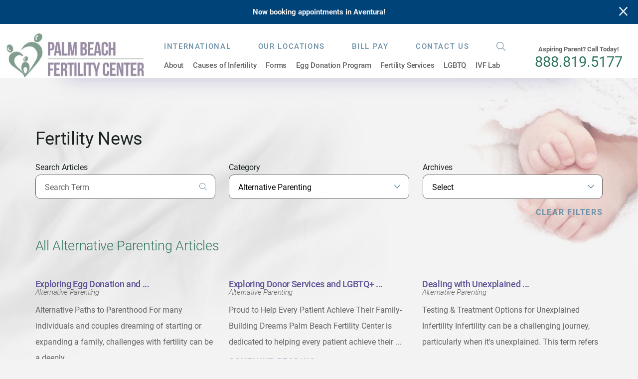

--- FILE ---
content_type: text/html; charset=utf-8
request_url: https://www.palmbeachfertility.com/fertility-news/?CategoryID=154995
body_size: 23748
content:
<!DOCTYPE html>
<html lang="en" xml:lang="en" xmlns="http://www.w3.org/1999/xhtml" data-anim="1" data-prlx="1" data-flr="1" data-i="x37dc20xp4z" data-is="tfq07ax8z64" data-gmap="AIzaSyD9RxIAFFpAdGvsN49rqOZLQbeZ6BSLoL4" data-sa="jlCQV4rDBMREOMmiaVQ%2B4ruD7Hx6EXumwa5ZSYp%2F3oFFawRxs50BT1tiDNd0PGOkWZNtlbRpaPATYfshDL7yPpbqsAOAdshWsfhq9G92LRiCe7JlE9TMsKQthtznLrY5bnDm4DziYs%2FhKOcLx21Vwqdoj2%2BZmqOi%2FMJ2yPIjxdFDGZXi">
<head>
	<script type="text/javascript" src="/cms/includes/qdyfq9a7l_t.2509161620371.js" defer data-require='["j/poly","j/modernizr","j/jquery","j/jquery.ui","j/ui.touch","j/ui.wheel","j/ui.draw","j/ui.mobile","j/timezone","static","j/jquery.cookie","extensions","uri","behaviors","c/scrollbar","c/loading","m/date","form","adapter","v/jwplayer","video","a/bootstrap","svg"]'></script>
	<title>News | Palm Beach Fertility Center</title>
	<link rel="canonical" href="https://www.palmbeachfertility.com/fertility-news/"/>
	<meta content="text/html; charset=utf-8" http-equiv="Content-Type"/>
	<meta content="initial-scale=1" name="viewport"/>
	<meta http-equiv="X-UA-Compatible" content="IE=edge,chrome=1"/>
	<meta name="format-detection" content="telephone=no"/>
	<meta name="description" content="Browse news from Palm Beach Fertility Center on the website today! We discuss a range of fertility related topics and news."/>
	<meta property="og:type" content="website"/>
	<meta property="og:site_name" content="Palm Beach Fertility Center"/>
	<meta property="og:url" content="https://www.palmbeachfertility.com/fertility-news/"/>
	<meta property="og:image" content="https://www.palmbeachfertility.com/assets/Social-Share.jpg"/>
	<meta name="twitter:card" content="summary_large_image"/>
	<meta name="twitter:image" content="https://www.palmbeachfertility.com/assets/Social-Share.jpg"/>
	<meta property="article:publisher" content="https://www.facebook.com/palmbeachfertility"/>
	<meta name="google-site-verification" content="J9CsM7MB-bB9xyvBjDr1j_N4fcFsUyqJbkH-IOvXmns"/>
	<meta name="msvalidate.01" content="2270DD486D76CC6112691714E3D883A7"/>
	<script type="text/javascript">
(function(n){var t=n.Process||{},i=function(n){var t=+n;return isNaN(t)?n:t},u=function(n){return decodeURIComponent(n.replace(/\+/g,"%20"))},h=/\{(.+?)\}/g,c=window.location.hash&&window.location.hash[1]==="~"&&!/\bSPPC=./i.test(document.cookie||""),s=[],e=null,r=null,o=null,f=null;t.Page=function(n){for(var i=n.length;i--;)c?s.push(n[i]):t.Element(document.getElementById(n[i]))};t.Delayed=function(){var n,i;for(r=null;n=s.shift();)t.Element(document.getElementById(n));try{i=new CustomEvent("process.delayed",{bubbles:!0,cancelable:!0});document.documentElement.dispatchEvent(i)}catch(u){}};t.Element=function(n){if(n)switch(n.getAttribute("data-process")){case"if":t.If(n);break;case"replace":t.Replace(n);break;default:t.Fix(n)}};t.Replace=function(n){var i,f=n.parentNode,r=document.createTextNode(t.Get(n.getAttribute("data-replace"))),u=n.firstElementChild;u&&u.getAttribute&&(i=u.getAttribute("href"))&&i.substring(0,4)==="tel:"&&(i=document.createElement("a"),i.setAttribute("href","tel:"+r.data),i.appendChild(document.createTextNode(r.data)),r=i);f.insertBefore(r,n);f.removeChild(n)};t.Fix=function(n){var r,u,i,f=n.attributes.length,e=n.childNodes.length;if(n.nodeName==="SCRIPT"){n.parentNode.removeChild(n);return}while(f--)r=n.attributes[f],r.name.substring(0,13)=="data-replace-"&&(u=r.name.substring(13),n.setAttribute(u,t.Get(r.value)),n.removeAttribute(r.name));while(e--)i=n.childNodes[e],i.nodeType===3&&i.data&&i.data.indexOf("{")>=0&&(i.data=t.Get(i.data))};t.If=function(n){for(var i,u,f,e,o=n.parentNode,s=n.attributes.length,r=undefined;s--;){i=n.attributes[s];switch(i.name){case"field":r=t.Check(n,t.Get(i.value));break;case"nofield":r=!t.Check(n,t.Get(i.value))}if(r!==undefined)break}if(r)for(u=n.childNodes,f=0,e=u.length;f<e;f++)o.insertBefore(u[0],n);o.removeChild(n)};t.Check=function(n,r){for(var u,f,e=n.attributes.length;e--;){u=n.attributes[e];switch(u.name){case"equals":return r==t.Get(u.value);case"gt":case"greaterthan":case"morethan":return i(r)>i(t.Get(u.value));case"gte":return i(r)>=i(t.Get(u.value));case"lt":case"lessthan":case"lesserthan":return i(r)<i(t.Get(u.value));case"lte":return i(r)<=i(t.Get(u.value));case"ne":case"notequals":return r!=t.Get(u.value);case"contains":return f=t.Get(u.value),r.indexOf(f>=0);case"notcontains":return f=t.Get(u.value),!r.indexOf(f>=0);case"in":return f=t.Get(u.value),t.InArray(r,(""+f).split(","));case"notin":return f=t.Get(u.value),!t.InArray(r,(""+f).split(","));case"between":return f=t.Get(u.value).Split(","),f.length==2&&i(r)>=i(f[0])&&i(r)<=i(f[1])?!0:!1}}return!!r};t.InArray=function(n,t){for(var i=t.length;i--;)if(t[i]==n)return!0;return!1};t.Get=function(n){return n.replace(h,function(n,i){var r=i.split("/"),f=r.shift();return t.Data(f.split(":"),0,r[0])||u(r.shift()||"")})};t.Data=function(n,i,r){var u;switch(n[i].toLowerCase()){case"f":return t.Format(n[i+1],n,i+2,r);case"if":return t.Data(n,i+1)?n.pop():"";case"ifno":case"ifnot":return t.Data(n,i+1)?"":n.pop();case"q":case"querystring":return t.Query(n[i+1])||"";case"session":case"cookie":return t.Cookie(n[i+1])||"";case"number":return t.Number(n[i+1],r)||"";case"request":return u=t.Cookie("RWQ")||window.location.search,u&&u[0]==="?"&&n[i+1]&&n[i+1][0]!="?"&&(u=u.substr(1)),u;case"u":return t.UserData(n[i+1])||"";default:return""}};t.Format=function(n,i,r,u){var h,f,s,e,o;if(!n||r>i.length-1)return"";if(h=null,f=null,n=n.toLowerCase(),e=0,n=="binary")e=2;else if(r+1<i.length)switch(n){case"p":case"phone":case"p2":case"phone2":case"p3":case"phone3":i[r].indexOf("0")>=0&&(f=i[r],e=1);break;default:s=parseInt(i[r]);isNaN(s)||(h=s,e=1)}o=t.Data(i,r+e,u);switch(n){case"p":case"phone":return t.Phone(""+o,f);case"p2":case"phone2":return t.Phone(""+o,f||"000.000.0000");case"p3":case"phone3":return t.Phone(""+o,f||"000-000-0000");case"tel":return t.Phone(""+o,f||"0000000000")}};t.Phone=function(n,t){var u,i,f,r;if(!n)return"";if(u=n.replace(/\D+/g,""),u.length<10)return n;for(i=(t||"(000) 000-0000").split(""),f=0,r=0;r<i.length;r++)i[r]=="0"&&(f<u.length?i[r]=u[f++]:(i.splice(r,1),r--));return f==10&&u.length>10&&i.push(" x"+u.substring(10)),i.join("")};t.Query=function(n){var r,f,o,i,s;if(!e)for(e={},r=t.Cookie("RWQ")||window.location.search,f=r?r.substring(1).split("&"):[],o=f.length;o--;)i=f[o].split("="),s=u(i.shift()).toLowerCase(),e[s]=i.length?u(i.join("=")):null;return e[n.toLowerCase()]};t.Cookie=function(n){var f,i,o,e,t;if(!r)for(r={},f=document.cookie?document.cookie.split("; "):[],i=f.length;i--;){o=f[i].split("=");e=u(o.shift()).toLowerCase();t=o.join("=");switch(t[0]){case"#":r[e]=+t.substring(1);break;case":":r[e]=new Date(+t.substring(1));break;case"!":r[e]=t==="!!";break;case"'":r[e]=u(t.substring(1));break;default:r[e]=u(t)}}for(f=n.split("|"),i=0;i<f.length;i++)if(t=r[f[i].toLowerCase()],t)return t;return""};t.UserData=function(n){switch(n){case"DisplayName":return t.Cookie("U_DisplayName")||"";case"TimeOfDay":var r=new Date,i=r.getHours();return i>=17||i<5?"Evening":i<12?"Morning":"Afternoon"}};t.Number=function(n,i){var s,u,r,e;if(!i)return i;if(!o)for(o={},s=(t.Cookie("PHMAP")||"").split(","),e=0;e<s.length;e++)u=(s[e]||"").split("="),u.length===2&&(o[u[0]]=u[1]);return r=o[i],r&&r!=="0"||(r=i),f||(f={}),f[r]=1,r};t.Phones=function(){var n,t;if(f){n=[];for(t in f)f.hasOwnProperty(t)&&n.push(t);return n.join("|")}return null};n.Process=t;document.documentElement&&(document.documentElement.clientWidth<=1280||(t.Cookie("pref")&1)==1)&&(document.documentElement.className+=" minimize")})(this);
(function(n){window.rrequire||n(window)})(function(n){function b(i,r,u,f){var h,b,e,a,g,o,nt=(new Date).getTime(),p,c,l,w;if(((!s||nt-s>1e3)&&(st(),s=nt),!t[i])&&(h=k(i,f),h.length)){switch(h[0]){case"/common/js/j/jquery.js":case"/common/js/j/jquery.1.x.js":case"/common/js/j/jquery.2.x.js":h[0]=n.Modernizr&&n.Modernizr.canvas?"/common/js/j/jquery.2.x.js":"/common/js/j/jquery.1.x.js"}if(d(h),f==="css"?(e=n.document.createElement("link"),e.setAttribute("type","text/css"),e.setAttribute("rel","stylesheet"),a="href"):(e=n.document.createElement("script"),e.setAttribute("type","text/javascript"),e.setAttribute("async","async"),a="src",g=h.length<2||i[0]==="/"),i.indexOf("j/jquery")>=0)try{throw new Error("Jquery Require "+i);}catch(tt){for(console.log(tt.stack),p=[],c=arguments;c;)l=[],l.push.apply(l,c),p.push(l),w=c.callee.caller,c=w&&w.arguments;console.log(JSON.stringify(p))}o=h[0];o.substring(0,8)==="/common/"?o=v+o:o.substring(0,5)===rt&&(o=y+o);ot(e,i,f,g);e.setAttribute(a,o);b=n.document.head||n.document.body;b.appendChild(e)}}function ot(t,i,r,e){var s=function(){e?(n.register(i),l()):r==="css"&&(f[i]=!0,l())},o=function(){r==="js"&&console.log('error - "'+i+'" could not be loaded, rrequire will not fire.')};t.addEventListener?(t.addEventListener("load",s,!1),t.addEventListener("error",o,!1)):t.onload=t.onreadystatechange=function(n,r){var f=t.readyState;if(r||!f||/loaded|complete/.test(f)){if(f==="loaded"&&(t.children,t.readyState==="loading"&&(f="error")),t.onload=t.onreadystatechange=null,t=null,e&&f!=="error"){setTimeout(function(){var n=u[i];!n||n()?s():o();s=null;o=null},1);return}f==="error"?o():s();o=null;sucess=null}}}function st(){for(var t,r,u,i=document.querySelectorAll("script[src]"),n=0;n<i.length;n++)t=i[n],r=t.getAttribute("src"),u=t.getAttribute("data-require"),c(r,u,"js");for(i=document.querySelectorAll("link[rel='stylesheet'][href]"),n=0;n<i.length;n++)t=i[n],r=t.getAttribute("href"),u=t.getAttribute("data-require"),c(r,u,"css")}function k(t,i){var r=[];if(!t)return r;if(t.indexOf(n.location.origin)===0&&(t=t.substring(n.location.origin.length)),m=et.exec(t)){if(m[1])return r.push(t),r;if(m[2])return r.push(n.location.protocol+t),r;(m=/(.+?)\.\d{13}(\.\w{2,12})$/.exec(t))&&(t=m[1]+m[2]);r.push(t);(m=/^\/(common|cms)\/(admin\/|js\/|css\/)?(.+?)(\.js|\.css)$/.exec(t))&&(t=m[1]==="cms"?m[1]+"/"+(m[2]||"")+m[3]:m[2]==="admin/"?m[2]+m[3]:m[3],r.push(t))}else/^cms\//.test(t)?r.push("/"+t+"."+i):/^admin\//.test(t)?r.push("/common/"+t+"."+i):i==="js"?r.push("/common/js/"+t+"."+i):i==="css"&&r.push("/common/css/"+t+"."+i),r.push(t);return r}function c(n,i,r){var f,u;if(n&&!t[n]&&(f=k(n,r),d(f),i)){try{arr=it(i)}catch(e){return}for(len=arr&&arr.length,u=0;u<len;u++)c(arr[u],null,r)}}function d(n,i){for(var r,u=0;u<n.length;u++){r=n[u];switch(r){case"j/jquery":case"j/jquery.1.x":case"j/jquery.2.x":case"j/jquery.3.x":t["j/jquery"]=!0;t["j/jquery.1.x"]=!0;t["j/jquery.2.x"]=!0;t["j/jquery.3.x"]=!0;t["/common/js/j/jquery.js"]=!0;t["/common/js/j/jquery.1.x.js"]=!0;t["/common/js/j/jquery.2.x.js"]=!0;t["/common/js/j/jquery.3.x.js"]=!0;break;case"cms":case"cms-5":i==="css"?(t.cms=!0,t["cms-5"]=!0,t["/common/css/cms.css"]=!0,t["/common/css/cms-5.css"]=!0):t[r]=!0;break;default:t[r]=!0}}}function g(n){for(var t,i=n.length;i--;)if(t=n[i],t&&!f[t])return!1;return!0}function ht(){var t,n=r.length;for(e&&(clearTimeout(e),e=0);n--;)t=r[n],t[2]===!0&&r.splice(n,1);r.length===0&&document.documentElement.classList&&document.documentElement.classList.remove("requiring")}function l(){for(var t,i=0,u=r.length;i<u;)(t=r[i++],t[2]!==!0)&&g(t[0])&&(t[2]=!0,t[1](n.jQuery,n),e&&clearTimeout(e),e=setTimeout(ht,1))}function nt(n){var t;if(n){if(typeof n=="string")return[n.toLowerCase()];if(Array.isArray(n)){for(t=n.length;t--;)n[t]=(""+(n[t]||"")).toLowerCase();return n}return null}return null}function tt(n,t){for(var i,r,u=0;u<n.length;u++)if(i=h[n[u]],i){for(n.splice(u,1),u--,r=i[0].length;r--;)n.push(i[0][r]);if(i[1]&&t)for(r=i[1].length;r--;)t.push(i[1][r])}t&&t.length&&tt(t)}function ct(t){var r=0,i=function(){if(n.google&&n.google.maps)n.register(t);else if(++r>20)throw new Error("Unable to load google maps api script.");else setTimeout(i,250)};setTimeout(i,250)}var it=function(n,t){return(window.JSON2||JSON).parse(n,t)},i="/",o=".",a=":",v=i+i+"www.scorpioncms.com",rt=i+"cms"+i,y=i+i+window.location.host,f={},t={},r=[],e=0,p=document&&document.documentElement&&document.documentElement.getAttribute("data-gmap"),ut=p&&"&key="+p,w=Object.prototype,lt=w.toString,ft=w.hasOwnProperty,h={jquery:[["j/jquery","j/jquery.ui"]],behavior:[["behaviors"],["cms-behave"]],googlemap:[["https"+a+i+i+"maps.googleapis.com/maps/api/js?v=3&libraries=places&callback=registermap"+(ut||"")]],map:[["m/gmap"]],loading:[["c/loading2"],["cms-5"]],jwplayer:[[i+"common/js/v/jwplayer"+o+"js"]],tools:[["jquery","behavior","extensions","uri","chart","c/cms","c/scrollbar","loading","form"],["cms-tools","opensans"]],opensans:[["https"+a+i+i+"fonts.googleapis.com/css?family=Open+Sans:300,400italic,400,600,700|Montserrat:400,700"]],ckeditor:[[o+o+i+"ckeditor/ckeditor"]],ck:[["admin/ck/ckeditor"]],ace:[[i+i+"cdnjs.cloudflare.com/ajax/libs/ace/1.4.11/ace"+o+"js"]],weather:[["m/weather"]],cookie:[["j/jquery.cookie"]],form2:[["admin/js/form","admin/js/poly"]]},u={"j/jquery":function(){return!!n.jQuery},"j/jquery.1.x":function(){return!!n.jQuery},"j/jquery.2.x":function(){return!!n.jQuery},"j/jquery.3.x":function(){return!!n.jQuery},"j/jquery.ui":function(){return!!(n.jQuery&&n.jQuery.widget)},"j/jquery.cookie":function(){return!!(n.jQuery&&n.jQuery.cookie)},"j/poly":function(){return!!(n.Element&&n.Element.prototype&&n.Element.prototype.scrollIntoViewport)},googlemap:function(){return!!(n.google&&n.google.maps)},jwplayer:function(){return!!n.jwplayer},ckeditor:function(){return!!n.CKEDITOR},ace:function(){return!!n.ace},weather:function(){return!!(n.jQuery&&n.jQuery.weather)}},et=/^(https?:)?(\/\/([\w\-\.]+))?(\/.+)/i,s;(function(){var n;for(var t in u)ft.call(u,t)&&(n=h[t],n&&n[0]&&n[0][0]&&(u[n[0][0]]=u[t]))})();Array.isArray||(Array.isArray=function(n){return Object.prototype.toString.call(n)==="[object Array]"});Function.isFunction||(Function.isFunction=function(n){return Object.prototype.toString.call(n)==="[object Function]"});s=null;n.registerLoading=function(n){t[n]=!0};n.register=function(n){n&&typeof n=="string"&&(t[n]=!0,f[n]=!0,l())};n.registermap=function(){var n=h.googlemap[0][0];register(n)};n.rrequire=function(i,e,o){var a,h,v,c,s,y,l;if(i=nt(i),i){for(Function.isFunction(o)&&(a=o,o=e,e=a,a=null),o=nt(o),o||(o=[]),tt(i,o),h=i.length,v=!0;h--;)if((c=i[h],c)&&(s=c.toLowerCase(),!f[s])){if(y=u[s],y&&y()){f[s]=!0;continue}if(v=!1,!t[s]){if(s.indexOf("maps.googleapis.com")!==-1&&document.querySelector("script[src*='maps.googleapis.com']")){ct(s);continue}b(c,"script","src","js")}}for(h=0;h<o.length;)(l=o[h],l)&&(s=l.toLowerCase(),f[s]||b(l,"link","href","css"),h++);Function.isFunction(e)&&(v||g(i)?e(n.jQuery,n):r.push([i,e,!1]))}};n.rrequire.setBase=function(n){v=n};n.rrequire.setHost=function(n){y=n};n.rrequire.setDetect=function(n,t){n&&typeof n=="string"&&Function.isFunction(t)&&(u[n]=t)};n.rrequire.getLoading=function(){var n=Object.keys(t);return n.sort(),console.log(JSON.stringify(n,null,"\t"))};n.require||(n.require=n.rrequire)});
</script>
	<script async src="https://www.googletagmanager.com/gtag/js?id=G-LFH82E5ZKX"></script>
	<script> window.dataLayer = window.dataLayer || []; function gtag(){dataLayer.push(arguments);} gtag('js', new Date()); gtag('config', 'G-LFH82E5ZKX'); </script>
	<link rel="stylesheet" type="text/css" href="/cms/includes/ofaaa8akxup.2412171244524.css" data-require='["cms","cms-behave"]'/>
	<script>(function(){
var cook = /(?:^|\b)COOK=(.+?)(?:$|;)/.exec( document.cookie )?.[1];
var analytics;
var marketing;
if(cook==='YES'){analytics=true;marketing=true;}
else if(cook==='NO!'){analytics=false;marketing=false;}
else if(cook==='ANALYTICS'){analytics=true;marketing=false;}
else if(cook==='MARKETING'){analytics=false;marketing=true;}
else{analytics=true;marketing=navigator.globalPrivacyControl||window.doNotSell?false:true;}
window.$consentState={analytics,marketing};
})();</script>
<script type="module" src="/common/usc/p/manage-cookies.js"></script>
</head>
<body style="opacity:0" class="fertility-news-page fertility-news-branch sub system" data-config="y6jt55da.cn3" data-id="11746358" data-s="35" data-i="272984" data-p="129" data-fk="18394">
<header id="HeaderZone"><div class="access-options access-menu v1" id="AccessibilityOptions" universal_="true">
	
	
	<div class="access-btn open-btn flex-middle-center" title="Open the accessibility options menu"><svg viewBox="0 0 36 36"><path d="M3.37 27.6L32.63 27.6C34.516 27.6 36 29.05 36 30.8C36 32.55 34.474 34 32.63 34L3.37 34C1.484 34 0 32.55 0 30.8C0 29.05 1.528 27.6 3.37 27.6ZM3.37 14.8L23.64 14.8C25.528 14.8 27.012 16.25 27.012 18C27.012 19.75 25.528 21.2 23.64 21.2L3.37 21.2C1.484 21.2 0 19.75 0 18C0 16.25 1.528 14.8 3.37 14.8ZM32.676 8.4L3.37 8.4C1.484 8.4 0 6.95 0 5.2C0 3.45 1.526 2 3.37 2L32.63 2C34.516 2 36 3.45 36 5.2C36 6.95 34.516 8.4 32.676 8.4L32.676 8.4Z"></path></svg> <span>Open Accessibility Menu</span></div>
	<div class="flex-middle-between top-info">
		<svg class="accessibility" viewBox="0 0 36 36"><path d="M502.7 0a84.3 84.3 0 1 1-84.3 84.3A84.6 84.6 114.1 0 1 502.7 0ZM868.6 272.7L617.5 304.2v251.4L739.2 960.7a47.2 47.2 0 0 1-34.4 57.6A46.7 46.7 114.1 0 1 647.9 987.4L522.5 616.5H484.3L369.5 993.8a47 47 0 0 1-61.6 26.7a49.1 49.1 0 0 1-29.6-61.9L383.7 560.4V304.2L152.3 272.7A41.9 41.9 114.1 0 1 114.1 226.3A43.8 43.8 114.1 0 1 161.4 186.8L442.4 210.8h123.3L865.1 186.8a43.2 43.2 0 0 1 3.5 86.5Z"></path></svg>
	</div>
	<ul>
		<li>
			<button class="flex-" data-action="content"><svg viewBox="0 0 36 36"><path d="M12.706 23.824L12.706 20.647L36 20.647L36 23.824L12.706 23.824ZM0 12.177L36 12.177L36 15.353L0 15.353L0 12.177ZM27.529 3.706L36 3.706L36 6.882L27.529 6.882L27.529 3.706ZM0 3.706L23.294 3.706L23.294 6.882L0 6.882L0 3.706ZM8.471 23.824L0 23.824L0 20.647L8.471 20.647L8.471 23.824ZM19.059 32.294L0 32.294L0 29.118L19.059 29.118L19.059 32.294Z"></path></svg> Skip to Content</button>
		</li>
		<li>
			<button class="flex-" data-action="menu"><svg viewBox="0 0 36 36"><path d="M7.412 31.235L7.412 28.059L36 28.059L36 31.235L7.412 31.235ZM7.412 16.412L36 16.412L36 19.588L7.412 19.588L7.412 16.412ZM7.412 4.764L36 4.764L36 7.941L7.412 7.941L7.412 4.764ZM0 28.059L4.235 28.059L4.235 31.235L0 31.235L0 28.059ZM0 16.412L4.235 16.412L4.235 19.588L0 19.588L0 16.412ZM0 4.764L4.235 4.764L4.235 7.941L0 7.941L0 4.764Z"></path></svg> Skip to Menu</button>
		</li>
		<li>
			<button class="flex-" data-action="largeText"><svg viewBox="0 0 36 36"><path d="M31.2 17.404L31.2 12.604L28.8 12.604L28.8 17.404L24 17.404L24 19.804L28.8 19.804L28.8 24.604L31.2 24.604L31.2 19.804L36 19.804L36 17.404L31.2 17.404ZM26.4 1.804L0.01 1.796L0 5.404L10.8 5.404L10.8 34.204L14.4 34.204L14.4 5.404L26.4 5.404L26.4 1.804Z"></path></svg> Increase Text Size</button>
		</li>
		<li>
			<button class="flex- clear-btn" data-action="clear">Clear All <svg viewBox="0 0 36 36"><path d="M21.179 14.82L21.179 29.644L23.297 29.644L23.297 14.82L21.179 14.82ZM16.939 14.828L16.939 29.653L19.057 29.653L19.057 14.828L16.939 14.828ZM12.706 14.82L12.706 29.644L14.823 29.644L14.823 14.82L12.706 14.82ZM8.468 10.587L27.53 10.587L27.53 33.88L8.468 33.88L8.468 10.587ZM6.35 6.351L29.65 6.351L29.65 8.473L28.699 8.473C28.663 8.471 28.627 8.469 28.591 8.469L7.409 8.469C7.373 8.469 7.337 8.471 7.301 8.473L6.35 8.473L6.35 6.351ZM12.706 2.118L23.297 2.118L23.294 4.233L12.706 4.233L12.706 2.118ZM11.645 0C11.365 0 11.096 0.11 10.897 0.309C10.696 0.508 10.588 0.779 10.588 1.061L10.588 4.233L5.291 4.233C5.01 4.233 4.743 4.346 4.542 4.542C4.342 4.742 4.232 5.01 4.232 5.292L4.232 9.532C4.232 10.116 4.709 10.587 5.291 10.587L6.35 10.587L6.35 34.939C6.35 35.523 6.825 36 7.409 36L28.591 36C29.175 36 29.65 35.523 29.65 34.939L29.65 10.587L30.707 10.587C31.291 10.587 31.766 10.116 31.768 9.532L31.768 5.292C31.768 5.01 31.658 4.742 31.456 4.542C31.257 4.346 30.988 4.233 30.707 4.233L25.412 4.233L25.412 1.061C25.412 0.779 25.304 0.508 25.103 0.309C24.904 0.11 24.635 0 24.353 0L11.645 0Z"></path></svg></button>
		</li>
	</ul>
	<div class="access-btn close-btn">
		<svg title="Close the accessibility options menu" viewBox="0 0 36 36"><path d="M26.618 28.29L25.14 29.751L15.549 20.246L15.549 20.246L14.073 18.783L15.549 17.321L15.549 17.321L25.14 7.813L26.618 9.274L17.025 18.783L26.618 28.29ZM10.956 34.436L26.608 34.436L26.608 36L9.392 36L9.392 34.436L9.392 1.564L9.392 0L26.608 0L26.608 1.564L10.956 1.564L10.956 34.436Z"></path></svg> <span>Hide</span>
	</div>
</div><div class="header-area v1" universal_="true" id="HeaderAreaV1" data-section data-header>
	
	
	
	
	
	
	<div class="alert-bars">
			<div class="alert-bar red" style="display:none" id="WarningAlert">
				
					<a class="alert">Now booking appointments in Aventura!</a>
				
				<button type="button" class="close" aria-label="Close Warning Alert">
					<svg viewBox="0 0 16 16"><use data-href="/cms/svg/admin/9f3tq73kzba.16.svg#cancel"></use></svg>
				</button>
			</div>
			<div class="alert-bar green" style="display:none" id="InfoAlert">
				
				<button type="button" class="close" aria-label="Close Info Alert">
					<svg viewBox="0 0 16 16"><use data-href="/cms/svg/admin/9f3tq73kzba.16.svg#cancel"></use></svg>
				</button>
			</div>
		</div>
	<div class="sticky-box">
		<div class="main wide flex-between">
			<nav class="mobile-nav flex-between-middle">
				<div class="header-callout-mobile">
					<span>Aspiring Parent?<br> Call Today!</span>
					<a class="phone-link" href="tel:(888) 819-5177" id="HeaderAreaV1_1" data-replace-href="tel:{F:P:Cookie:PPCP1/(888)%20819-5177}"><span id="HeaderAreaV1_2" data-process="replace" data-replace="{F:P2:Cookie:PPCP1/888.819.5177}">888.819.5177</span></a>
				</div>
				<a href="javascript:void(0)" class="fourth menu-btn" data-role="btn">
					<div class="menu-icon">
						<span></span>
						<span></span>
						<span></span>
					</div>
					<span>Menu</span>
				</a>
			</nav>
			<a class="top-logo" href="/"><img loading="lazy" alt="Palm Beach Fertility Center" src="/images/pic1.jpg" title="Palm Beach Fertility Center"></a>
			<div class="header-box">
				<a class="menu-btn mobile" role="button" href="javascript:void(0);" aria-label="Toggle Mobile Menu" data-role="btn">
					<span></span>
					<span></span>
					<span></span>
				</a>
				<div class="top-bar flex-middle-end">
					<nav class="secondary-nav">
						<ul class="flex-middle">
							<li>
								<a href="/international/">International</a>
							</li><li>
								<a href="/our-locations/">Our Locations</a>
							</li><li>
								<a href="/patient-resources/bill-pay/">Bill Pay</a>
							</li><li>
								<a href="/contact-us/">Contact Us</a>
							</li>
						</ul>
					</nav>
					<div class="flex-between-middle box-cont">
						<a class="site-search flex-center-middle" title="Site Search" aria-label="Site Search" href="/site-search/"><svg viewBox="0 0 36 36"><use data-href="/cms/svg/site/tfq07ax8z64.36.svg#search"></use></svg></a>
					</div>
				</div>
				<div class="nav-bar flex-middle-between">
					<nav class="top-nav stretch flex-row el-tab-box" data-role="panel">
						<ul class="desktop-nav flex-row" id="HeaderAreaV1TopNavigation" role="menubar" aria-label="Top Navigation">
							<li class=" flex-row children about" role="menuitem">
								<a class="flex-middle-center " href="/about/">About</a>
								
									<span class="el-tab"><svg viewBox="0 0 36 36"><use data-href="/cms/svg/site/tfq07ax8z64.36.svg#caret_right"></use></svg></span>
									<div class="fly-out wide el-tab-panel" role="menu" id="aboutNavFlyOut" data-role="fly-nav">
										<ul class="ui-scroll">
											<li class=" level-1 dr-mark-denker-m-d- full " role="menuitem">
												<a href="/about/dr-mark-denker-m-d-/" target="">Dr. Mark Denker M.D.</a>
												
											</li><li class=" level-1 dr-david-kreiner-m-d- full " role="menuitem">
												<a href="/about/dr-david-kreiner-m-d-/" target="">Dr. David Kreiner M.D.</a>
												
											</li><li class=" level-1 your-fertility-team full " role="menuitem">
												<a href="/about/your-fertility-team/" target="">Your Fertility Team</a>
												
											</li><li class=" level-1 our-mission-statement full " role="menuitem">
												<a href="/about/our-mission-statement/" target="">Our Mission Statement</a>
												
											</li><li class=" level-1 membership-certifications full " role="menuitem">
												<a href="/about/membership-certifications/" target="">Membership & Certifications</a>
												
											</li><li class=" level-1 our-success-stories full " role="menuitem">
												<a href="/about/our-success-stories/" target="">Our Success Stories</a>
												
											</li><li class=" level-1 success-rates full " role="menuitem">
												<a href="/about/success-rates/" target="">Success Rates</a>
												
											</li><li class=" level-1 affordable-fertility-care full " role="menuitem">
												<a href="/patient-resources/affordable-fertility-care/" target="">Affordable Fertility Care</a>
												
											</li><li class=" level-1 informative-videos full " role="menuitem">
												<a href="/video-center/informative-videos-to-guide-you-on-your-journey/" target="">Informative Videos</a>
												
											</li><li class="selected level-1 fertility-news full " role="menuitem">
												<a href="/fertility-news/" target="">Fertility News</a>
												
											</li>
										</ul>
									</div>
								
							</li><li class=" flex-row children causes-of-infertility" role="menuitem">
								<a class="flex-middle-center " href="/causes-of-infertility/">Causes of Infertility</a>
								
									<span class="el-tab"><svg viewBox="0 0 36 36"><use data-href="/cms/svg/site/tfq07ax8z64.36.svg#caret_right"></use></svg></span>
									<div class="fly-out wide el-tab-panel" role="menu" id="causes-of-infertilityNavFlyOut" data-role="fly-nav">
										<ul class="ui-scroll">
											<li class=" level-1 female-infertility full children" role="menuitem">
												<a href="/causes-of-infertility/female-infertility/" target="">Female Infertility</a>
												
													<span class="tab"><svg viewBox="0 0 36 36"><use data-href="/cms/svg/site/tfq07ax8z64.36.svg#caret_right"></use></svg></span>
													<div class="flyout-sub wide" role="menu" id="female-infertilityNavFlyOutSub" data-role="fly-nav">
														<ul class="ui-scroll">
															<li class=" level-1 age-infertility full " role="menuitem">
																<a href="/causes-of-infertility/female-infertility/age-infertility/" target="">Age & Infertility</a>
															</li><li class=" level-1 anti-mullerian-hormone-amh- full " role="menuitem">
																<a href="/causes-of-infertility/female-infertility/anti-mullerian-hormone-amh-/" target="">Anti-Mullerian Hormone (AMH)</a>
															</li><li class=" level-1 decreased-ovarian-reserve full " role="menuitem">
																<a href="/causes-of-infertility/female-infertility/decreased-ovarian-reserve/" target="">Decreased Ovarian Reserve</a>
															</li><li class=" level-1 diminished-ovarian-reserve-treatment full " role="menuitem">
																<a href="/causes-of-infertility/female-infertility/diminished-ovarian-reserve-treatment/" target="">Diminished Ovarian Reserve Treatment</a>
															</li><li class=" level-1 endometriosis full " role="menuitem">
																<a href="/causes-of-infertility/female-infertility/endometriosis/" target="">Endometriosis</a>
															</li><li class=" level-1 immune-related-infertility full " role="menuitem">
																<a href="/causes-of-infertility/female-infertility/immune-related-infertility/" target="">Immune-Related Infertility</a>
															</li><li class=" level-1 polycystic-ovarian-syndrome-pcos- full " role="menuitem">
																<a href="/causes-of-infertility/female-infertility/polycystic-ovarian-syndrome-pcos-/" target="">Polycystic Ovarian Syndrome (PCOS)</a>
															</li><li class=" level-1 recurrent-miscarriage full " role="menuitem">
																<a href="/causes-of-infertility/female-infertility/recurrent-miscarriage/" target="">Recurrent Miscarriage</a>
															</li><li class=" level-1 smoking-infertility full " role="menuitem">
																<a href="/causes-of-infertility/female-infertility/smoking-infertility/" target="">Smoking & Infertility</a>
															</li>
														</ul>
													</div>
												
											</li><li class=" level-1 male-infertility full children" role="menuitem">
												<a href="/causes-of-infertility/male-infertility/" target="">Male Infertility</a>
												
													<span class="tab"><svg viewBox="0 0 36 36"><use data-href="/cms/svg/site/tfq07ax8z64.36.svg#caret_right"></use></svg></span>
													<div class="flyout-sub wide" role="menu" id="male-infertilityNavFlyOutSub" data-role="fly-nav">
														<ul class="ui-scroll">
															<li class=" level-1 abnormal-semen-analysis full " role="menuitem">
																<a href="/causes-of-infertility/male-infertility/abnormal-semen-analysis/" target="">Abnormal Semen Analysis</a>
															</li><li class=" level-1 smoking-infertility full " role="menuitem">
																<a href="/causes-of-infertility/female-infertility/smoking-infertility/" target="">Smoking & Infertility</a>
															</li>
														</ul>
													</div>
												
											</li><li class=" level-1 unexplained-infertility full " role="menuitem">
												<a href="/causes-of-infertility/unexplained-infertility/" target="">Unexplained Infertility</a>
												
											</li><li class=" level-1 secondary-infertility full " role="menuitem">
												<a href="/causes-of-infertility/secondary-infertility/" target="">Secondary Infertility</a>
												
											</li>
										</ul>
									</div>
								
							</li><li class=" flex-row children forms" role="menuitem">
								<a class="flex-middle-center " href="/forms/">Forms</a>
								
									<span class="el-tab"><svg viewBox="0 0 36 36"><use data-href="/cms/svg/site/tfq07ax8z64.36.svg#caret_right"></use></svg></span>
									<div class="fly-out wide el-tab-panel" role="menu" id="formsNavFlyOut" data-role="fly-nav">
										<ul class="ui-scroll">
											<li class=" level-1 semen-analysis full " role="menuitem">
												<a href="/documents/New-SA-form.pdf" target="">Semen Analysis</a>
												
											</li><li class=" level-1 media-permission full " role="menuitem">
												<a href="/documents/content/Media-Permission-Form-2021.pdf" target="">Media Permission</a>
												
											</li><li class=" level-1 medical-release-from- full " role="menuitem">
												<a href="/documents/content/Medical-Release-FROM.pdf" target="">Medical Release (FROM)</a>
												
											</li><li class=" level-1 medical-release-to- full " role="menuitem">
												<a href="/documents/content/Medical-Release-TO.pdf" target="">Medical Release (TO)</a>
												
											</li>
										</ul>
									</div>
								
							</li><li class=" flex-row children egg-donation-program" role="menuitem">
								<a class="flex-middle-center " href="/egg-donation-program/">Egg Donation Program</a>
								
									<span class="el-tab"><svg viewBox="0 0 36 36"><use data-href="/cms/svg/site/tfq07ax8z64.36.svg#caret_right"></use></svg></span>
									<div class="fly-out wide el-tab-panel" role="menu" id="egg-donation-programNavFlyOut" data-role="fly-nav">
										<ul class="ui-scroll">
											<li class=" level-1 for-egg-donors full children" role="menuitem">
												<a href="/egg-donation-program/for-egg-donors/" target="">For Egg Donors</a>
												
													<span class="tab"><svg viewBox="0 0 36 36"><use data-href="/cms/svg/site/tfq07ax8z64.36.svg#caret_right"></use></svg></span>
													<div class="flyout-sub wide" role="menu" id="for-egg-donorsNavFlyOutSub" data-role="fly-nav">
														<ul class="ui-scroll">
															<li class=" level-1 egg-donation-process-for-donors full " role="menuitem">
																<a href="/egg-donation-program/for-egg-donors/egg-donation-process-for-donors/" target="">Egg Donation Process for Donors</a>
															</li><li class=" level-1 egg-donor-application full " role="menuitem">
																<a href="https://palmbeachfertility.nthtechnology.com/php/donorlist.php" target="_blank">Egg Donor Application</a>
															</li><li class=" level-1 faqs-for-egg-donors full " role="menuitem">
																<a href="/egg-donation-program/for-egg-donors/faqs-for-egg-donors/" target="">FAQs for Egg Donors</a>
															</li>
														</ul>
													</div>
												
											</li><li class=" level-1 for-future-parents full children" role="menuitem">
												<a href="/egg-donation-program/for-future-parents/" target="">For Future Parents</a>
												
													<span class="tab"><svg viewBox="0 0 36 36"><use data-href="/cms/svg/site/tfq07ax8z64.36.svg#caret_right"></use></svg></span>
													<div class="flyout-sub wide" role="menu" id="for-future-parentsNavFlyOutSub" data-role="fly-nav">
														<ul class="ui-scroll">
															<li class=" level-1 egg-donation-process-for-recipients full " role="menuitem">
																<a href="/egg-donation-program/for-future-parents/egg-donation-process-for-recipients/" target="">Egg Donation Process for Recipients</a>
															</li><li class=" level-1 view-donor-profiles full " role="menuitem">
																<a href="https://palmbeachfertility.nthtechnology.com/php/genericportal.login.php" target="_blank">View Donor Profiles</a>
															</li><li class=" level-1 faqs-for-egg-donations full " role="menuitem">
																<a href="/egg-donation-program/for-future-parents/faqs-for-egg-donations/" target="">FAQs for Egg Donations</a>
															</li>
														</ul>
													</div>
												
											</li>
										</ul>
									</div>
								
							</li><li class=" flex-row children fertility-services" role="menuitem">
								<a class="flex-middle-center " href="/fertility-services/">Fertility Services</a>
								
									<span class="el-tab"><svg viewBox="0 0 36 36"><use data-href="/cms/svg/site/tfq07ax8z64.36.svg#caret_right"></use></svg></span>
									<div class="fly-out wide el-tab-panel" role="menu" id="fertility-servicesNavFlyOut" data-role="fly-nav">
										<ul class="ui-scroll">
											<li class=" level-1 fertility-checkups full " role="menuitem">
												<a href="/fertility-services/fertility-checkups/" target="">Fertility Checkups</a>
												
											</li><li class=" level-1 infertility-testing full children" role="menuitem">
												<a href="/fertility-services/infertility-testing/" target="">Infertility Testing</a>
												
													<span class="tab"><svg viewBox="0 0 36 36"><use data-href="/cms/svg/site/tfq07ax8z64.36.svg#caret_right"></use></svg></span>
													<div class="flyout-sub wide" role="menu" id="infertility-testingNavFlyOutSub" data-role="fly-nav">
														<ul class="ui-scroll">
															<li class=" level-1 preconception-testing full " role="menuitem">
																<a href="/fertility-services/infertility-testing/preconception-testing/" target="">Preconception Testing</a>
															</li><li class=" level-1 ovarian-reserve-testing full " role="menuitem">
																<a href="/fertility-services/infertility-testing/ovarian-reserve-testing/" target="">Ovarian Reserve Testing</a>
															</li><li class=" level-1 amh-testing full " role="menuitem">
																<a href="/fertility-services/infertility-testing/amh-testing/" target="">AMH Testing</a>
															</li><li class=" level-1 femvue full " role="menuitem">
																<a href="/fertility-services/infertility-testing/femvue/" target="">FemVue</a>
															</li>
														</ul>
													</div>
												
											</li><li class=" level-1 fertility-treatments full children" role="menuitem">
												<a href="/fertility-services/fertility-treatments/" target="">Fertility Treatments</a>
												
													<span class="tab"><svg viewBox="0 0 36 36"><use data-href="/cms/svg/site/tfq07ax8z64.36.svg#caret_right"></use></svg></span>
													<div class="flyout-sub wide" role="menu" id="fertility-treatmentsNavFlyOutSub" data-role="fly-nav">
														<ul class="ui-scroll">
															<li class=" level-1 advanced-reproductive-technology-art- full " role="menuitem">
																<a href="/fertility-services/fertility-treatments/advanced-reproductive-technology-art-/" target="">Advanced Reproductive Technology (ART)</a>
															</li><li class=" level-1 donor-sperm-insemination full " role="menuitem">
																<a href="/fertility-services/fertility-treatments/donor-sperm-insemination/" target="">Donor Sperm Insemination</a>
															</li><li class=" level-1 egg-freezing full " role="menuitem">
																<a href="/fertility-services/fertility-treatments/egg-freezing/" target="">Egg Freezing</a>
															</li><li class=" level-1 endometriosis-surgery full " role="menuitem">
																<a href="/fertility-services/fertility-treatments/endometriosis-surgery/" target="">Endometriosis Surgery</a>
															</li><li class=" level-1 ezivf full " role="menuitem">
																<a href="/fertility-services/fertility-treatments/ezivf/" target="">EZIVF</a>
															</li><li class=" level-1 fertility-surgery full " role="menuitem">
																<a href="/fertility-services/fertility-treatments/fertility-surgery/" target="">Fertility Surgery</a>
															</li><li class=" level-1 ovulation-induction full " role="menuitem">
																<a href="/fertility-services/fertility-treatments/ovulation-induction/" target="">Ovulation Induction</a>
															</li><li class=" level-1 fertility-medication full " role="menuitem">
																<a href="/fertility-services/fertility-treatments/fertility-medication/" target="">Fertility Medication</a>
															</li><li class=" level-1 intrauterine-insemination-iui- full " role="menuitem">
																<a href="/fertility-services/fertility-treatments/intrauterine-insemination-iui-/" target="">Intrauterine Insemination (IUI)</a>
															</li><li class=" level-1 preimplantation-genetic-testing-pgt- full " role="menuitem">
																<a href="/fertility-services/fertility-treatments/preimplantation-genetic-testing-pgt-/" target="">Preimplantation Genetic Testing (PGT)</a>
															</li><li class=" level-1 in-vitro-fertilization full children" role="menuitem">
																<a href="/fertility-services/fertility-treatments/in-vitro-fertilization/" target="">In-Vitro Fertilization</a>
															</li><li class=" level-1 complementary-treatments full children" role="menuitem">
																<a href="/fertility-services/fertility-treatments/complementary-treatments/" target="">Complementary Treatments</a>
															</li>
														</ul>
													</div>
												
											</li><li class=" level-1 fertility-preservation full " role="menuitem">
												<a href="/fertility-services/fertility-preservation/" target="">Fertility Preservation</a>
												
											</li><li class=" level-1 donor-services full children" role="menuitem">
												<a href="/fertility-services/donor-services/" target="">Donor Services</a>
												
													<span class="tab"><svg viewBox="0 0 36 36"><use data-href="/cms/svg/site/tfq07ax8z64.36.svg#caret_right"></use></svg></span>
													<div class="flyout-sub wide" role="menu" id="donor-servicesNavFlyOutSub" data-role="fly-nav">
														<ul class="ui-scroll">
															<li class=" level-1 donor-eggs full " role="menuitem">
																<a href="/egg-donation-program/for-future-parents/" target="">Donor Eggs</a>
															</li><li class=" level-1 donor-sperm full " role="menuitem">
																<a href="/fertility-services/donor-services/donor-sperm/" target="">Donor Sperm</a>
															</li><li class=" level-1 gestational-carriers-surrogacy full " role="menuitem">
																<a href="/fertility-services/donor-services/gestational-carriers-surrogacy/" target="">Gestational Carriers & Surrogacy</a>
															</li><li class=" level-1 options-for-single-men full " role="menuitem">
																<a href="/fertility-services/donor-services/options-for-single-men/" target="">Options for Single Men</a>
															</li>
														</ul>
													</div>
												
											</li>
										</ul>
									</div>
								
							</li><li class=" flex-row children lgbtq" role="menuitem">
								<a class="flex-middle-center " href="/lgbtq/">LGBTQ</a>
								
									<span class="el-tab"><svg viewBox="0 0 36 36"><use data-href="/cms/svg/site/tfq07ax8z64.36.svg#caret_right"></use></svg></span>
									<div class="fly-out wide el-tab-panel" role="menu" id="lgbtqNavFlyOut" data-role="fly-nav">
										<ul class="ui-scroll">
											<li class=" level-1 iui-for-lesbian-couples full " role="menuitem">
												<a href="/lgbtq/iui-for-lesbian-couples/" target="">IUI for Lesbian Couples</a>
												
											</li><li class=" level-1 donor-eggs-for-gay-couples full " role="menuitem">
												<a href="/lgbtq/donor-eggs-for-gay-couples/" target="">Donor Eggs for Gay Couples</a>
												
											</li><li class=" level-1 reciprocal-ivf-for-lesbian-couples full " role="menuitem">
												<a href="/lgbtq/reciprocal-ivf-for-lesbian-couples/" target="">Reciprocal IVF for Lesbian Couples</a>
												
											</li>
										</ul>
									</div>
								
							</li><li class=" flex-row children ivf-lab" role="menuitem">
								<a class="flex-middle-center " href="/ivf-lab/">IVF Lab</a>
								
									<span class="el-tab"><svg viewBox="0 0 36 36"><use data-href="/cms/svg/site/tfq07ax8z64.36.svg#caret_right"></use></svg></span>
									<div class="fly-out wide el-tab-panel" role="menu" id="ivf-labNavFlyOut" data-role="fly-nav">
										<ul class="ui-scroll">
											<li class=" level-1 blastocyst-transfer full " role="menuitem">
												<a href="/ivf-lab/blastocyst-transfer/" target="">Blastocyst Transfer</a>
												
											</li><li class=" level-1 embryo-assisted-hatching full " role="menuitem">
												<a href="/ivf-lab/embryo-assisted-hatching/" target="">Embryo Assisted Hatching</a>
												
											</li><li class=" level-1 embryo-freezing-cryopreservation full " role="menuitem">
												<a href="/ivf-lab/embryo-freezing-cryopreservation/" target="">Embryo Freezing/Cryopreservation</a>
												
											</li><li class=" level-1 embryo-grading full " role="menuitem">
												<a href="/ivf-lab/embryo-grading/" target="">Embryo Grading</a>
												
											</li><li class=" level-1 intracytoplasmic-sperm-injection full " role="menuitem">
												<a href="/ivf-lab/intracytoplasmic-sperm-injection/" target="">Intracytoplasmic Sperm Injection</a>
												
											</li><li class=" level-1 ovation-genetics full " role="menuitem">
												<a href="/ivf-lab/ovation-genetics/" target="">Ovation Genetics</a>
												
											</li><li class=" level-1 pisci-sperm-selection full " role="menuitem">
												<a href="/ivf-lab/pisci-sperm-selection/" target="">PISCI Sperm Selection</a>
												
											</li><li class=" level-1 preimplantation-genetic-testing-pgt- full " role="menuitem">
												<a href="/ivf-lab/preimplantation-genetic-testing-pgt-/" target="">Preimplantation Genetic Testing (PGT)</a>
												
											</li>
										</ul>
									</div>
								
							</li>
						</ul>
					</nav>
				</div>
			</div>
			<div class="header-callout">
				<span>Aspiring Parent? Call Today!</span>
				<a class="phone-link" href="tel:(888) 819-5177" id="HeaderAreaV1_3" data-replace-href="tel:{F:P:Cookie:PPCP1/(888)%20819-5177}"><span id="HeaderAreaV1_4" data-process="replace" data-replace="{F:P2:Cookie:PPCP1/888.819.5177}">888.819.5177</span></a>
			</div>
			<div class="mobile-box flex-between-middle">
				<a class="site-search flex-center-middle" title="Site Search" aria-label="Site Search" href="/site-search/"><svg viewBox="0 0 36 36"><use data-href="/cms/svg/site/tfq07ax8z64.36.svg#search"></use></svg></a>
			</div>
		</div>
	</div>
</div>
<script id="Process_HeaderAreaV1" type="text/javascript" style="display:none;">window.Process&&Process.Page(['Process_HeaderAreaV1','HeaderAreaV1_1','HeaderAreaV1_2','HeaderAreaV1_3','HeaderAreaV1_4']);</script>
</header>
<main id="MainZone"><form id="Form_AllBlogs" method="post" enctype="multipart/form-data" action="/fertility-news/?CategoryID=154995" data-search="1">
<input type="hidden" name="_m_" value="AllBlogs">
<section class="system-style blogs no-padding" id="AllBlogs" universal_="true" data-onvisible="visible" data-content="true">
	
	
	<input type="hidden" class="ui-cms-input" id="AllBlogFeed__edit_" name="AllBlogFeed$_edit_" value>
<input type="hidden" class="ui-cms-input" id="AllBlogFeed__command_" name="AllBlogFeed$_command_" value>
<div id="AllBlogFeed" class="ui-repeater ui-ajax" data-role="holder" data-clear="" data-needspaging="false">
		<div class="filter-header">
			
			<div class="main thin">
				<div class="flex-middle-spaced-wrap full">
					<header>
						<h1>Fertility News</h1>
					</header>
				</div>
				<fieldset class="search-form">
					<legend>Blog Search</legend>
					<ul class="flex-between-spaced-block-800-wrap-grid">
						<li class="search third">
							<label for="AllBlogFeed_HDR0_EntryName" id="LabelEntry">Search Articles</label>
							<div class="input-text">
								<input aria-labelledby="LabelEntry" id="AllBlogFeed_HDR0_EntryName" placeholder="Search Term" type="text" autocomplete="off" class="ui-cms-input" name="AllBlogFeed$HDR0$EntryName" value="" data-search="true" data-preload="">
								<svg viewBox="0 0 36 36"><use href="/cms/svg/site/icon_search.36.svg"></use></svg>
							</div>
						</li>
						<li class="select third">
							<label for="AllBlogFeed_HDR0_CategoryID" id="LabelCategory">Category</label>
							<div class="input-text">
								<select aria-labelledby="LabelCategory" id="AllBlogFeed_HDR0_CategoryID" autocomplete="off" class="ui-cms-select ui-cms-input" name="AllBlogFeed$HDR0$CategoryID" data-search="true">
									<option value="">Select</option>
									<option value="240726"> Fertility Checkup</option><option value="154995" selected>Alternative Parenting</option><option value="154969">Blog</option><option value="166133">Egg Donation</option><option value="248318">Egg Freezing</option><option value="244613">Embryo Grading</option><option value="154974">Endometriosis</option><option value="154981">FAQ</option><option value="154945">Female Infertility</option><option value="154970">Fertility</option><option value="154946">Fertility Preservation</option><option value="242723">Immune-related Infertility</option><option value="154947">Improving Fertility</option><option value="154972">IVF</option><option value="154948">LGBT</option><option value="154950">Male Infertility</option><option value="154971">News</option><option value="249966">Pregnancy</option><option value="240727">Preimplantation Genetic Testing</option><option value="154990">Sickle Cell</option><option value="154992">Single Dads</option><option value="246846">Smoking</option><option value="154973">Surrogacy</option><option value="154949">Wellness Tips</option>
								</select>
								<svg viewBox="0 0 36 36"><use href="/cms/svg/site/icon_caret_down.36.svg"></use></svg>
							</div>
						</li>
						<li class="select third">
							<label for="AllBlogFeed_HDR0_YearID" id="LabelYear">Archives</label>
							<div class="input-text">
								<select aria-labelledby="LabelYear" id="AllBlogFeed_HDR0_YearID" autocomplete="off" class="ui-cms-select ui-cms-input" name="AllBlogFeed$HDR0$YearID" data-search="true">
									<option value="" selected>Select</option>
									<option value="92791">2025</option><option value="84891">2024</option><option value="77841">2023</option><option value="76004">2022</option><option value="65441">2021</option><option value="58028">2020</option><option value="53181">2019</option><option value="53198">2018</option><option value="53206">2017</option><option value="53214">2016</option><option value="53217">2015</option><option value="53232">2014</option><option value="53243">2013</option><option value="53215">2012</option>
								</select>
								<svg viewBox="0 0 36 36"><use href="/cms/svg/site/icon_caret_down.36.svg"></use></svg>
							</div>
						</li>
					</ul>
				</fieldset>
				<div class="search-btn-con full flex-end-block-500">
					<a aria-label="click to clear existing filters" href="javascript:void('ClearAll');" class="link-style-2 clear-filters">Clear Filters</a>
				</div>
			</div>
		</div>
		<section class="main thin">
			<header class="mar-b-1">
				<span class="title-style-2">
					<span id="AllBlogFeed_HDR0_AllBlogs_1" data-process="if" style="display:none" field="{Q:CategoryID}">All Alternative Parenting Articles</span>
					<span id="AllBlogFeed_HDR0_AllBlogs_2" data-process="if" style="display:none" nofield="{Q:CategoryID}">All Articles</span>
					<span id="AllBlogFeed_HDR0_AllBlogs_3" data-process="if" style="display:none" field="{Q:YearID}">From 2024</span>
				</span>
			</header>
			<ul class="system-cards items-6">
				<li class="alternative-parenting  item-1" itemscope="" itemtype="http://schema.org/BlogPosting" data-item="i" data-key="1594078">
					<a href="/fertility-news/2024/november/exploring-egg-donation-and-surrogacy-options-at-/" itemprop="mainEntityOfPage">
						<figure role="presentation" class="fancy-shadow hide">
							<picture>
								
									<img loading="lazy" src="[data-uri]" alt="" data-src="/cms/thumbnails/00/830x415//images/blog/iStock-2176214631.jpg">
									<meta itemprop="image" content="http://www.palmbeachfertility.com/images/blog/iStock-2176214631.jpg"/>
								
								
							</picture>
							
						</figure>
						<strong class="title-style-5">Exploring Egg Donation and ...</strong>
						<span class="note-style-1">Alternative Parenting</span>
						<p>Alternative Paths to Parenthood For many individuals and couples dreaming of starting or expanding a family, challenges with fertility can be a deeply ...</p>
						 <span class="link-style-1">Continue Reading</span>
						<span class="all-the-schema" style="display:none">
							<meta itemprop="datePublished" content="Nov 25, 2024"/>
							<meta itemprop="dateModified" content="Nov 25, 2024"/>
							<meta itemprop="headline" content="Exploring Egg Donation and Surrogacy Options at Palm Beach Fertility Center"/>
							<meta itemprop="description" content="Alternative Paths to Parenthood For many individuals and couples dreaming of starting or expanding a family, challenges with fertility can be a deeply emotional and difficult roadblock. However, advancements in fertility medicine combined with compassionate care can offer hopeful solutions. The Benefits of Egg Donation Egg donation is a remarkable solution for individuals who are unable to ..." id="AllBlogs_5"/>
							<meta itemprop="mainEntityOfPage" content="http://www.palmbeachfertility.com/fertility-news/2024/november/exploring-egg-donation-and-surrogacy-options-at-/"/>
							<meta itemprop="author" content="Palm Beach Fertility Center"/>
							
							<span itemprop="publisher" itemscope="" itemtype="http://schema.org/Organization">
								<meta itemprop="name" content="Palm Beach Fertility Center"/>
								<span itemprop="logo" itemscope="" itemtype="https://schema.org/ImageObject">
									<meta itemprop="url" content="http://www.palmbeachfertility.com/images/assets/logo.png"/>
									<meta itemprop="width" content="270"/>
									<meta itemprop="height" content="83"/>
								</span>
							</span>
						</span>
					</a>
				</li><li class="alternative-parenting  item-2" itemscope="" itemtype="http://schema.org/BlogPosting" data-item="i" data-key="1554573">
					<a href="/fertility-news/2024/june/exploring-donor-services-and-lgbtq-fertility-opt/" itemprop="mainEntityOfPage">
						<figure role="presentation" class="fancy-shadow hide">
							<picture>
								
									<img loading="lazy" src="[data-uri]" alt="" data-src="/cms/thumbnails/00/830x415//images/blog/iStock-2151931552.jpg">
									<meta itemprop="image" content="http://www.palmbeachfertility.com/images/blog/iStock-2151931552.jpg"/>
								
								
							</picture>
							
						</figure>
						<strong class="title-style-5">Exploring Donor Services and LGBTQ+ ...</strong>
						<span class="note-style-1">Alternative Parenting</span>
						<p>Proud to Help Every Patient Achieve Their Family-Building Dreams Palm Beach Fertility Center is dedicated to helping every patient achieve their ...</p>
						 <span class="link-style-1">Continue Reading</span>
						<span class="all-the-schema" style="display:none">
							<meta itemprop="datePublished" content="Jun 13, 2024"/>
							<meta itemprop="dateModified" content="Jun 13, 2024"/>
							<meta itemprop="headline" content="Exploring Donor Services and LGBTQ+ Fertility Options"/>
							<meta itemprop="description" content="Proud to Help Every Patient Achieve Their Family-Building Dreams Palm Beach Fertility Center is dedicated to helping every patient achieve their family-building dreams. This commitment extends to providing comprehensive donor services and specialized fertility options for LGBTQ+ couples. As we celebrate Pride Month, we take immense pride in supporting diverse families through our advanced ..." id="AllBlogs_7"/>
							<meta itemprop="mainEntityOfPage" content="http://www.palmbeachfertility.com/fertility-news/2024/june/exploring-donor-services-and-lgbtq-fertility-opt/"/>
							<meta itemprop="author" content="Palm Beach Fertility Center"/>
							
							<span itemprop="publisher" itemscope="" itemtype="http://schema.org/Organization">
								<meta itemprop="name" content="Palm Beach Fertility Center"/>
								<span itemprop="logo" itemscope="" itemtype="https://schema.org/ImageObject">
									<meta itemprop="url" content="http://www.palmbeachfertility.com/images/assets/logo.png"/>
									<meta itemprop="width" content="270"/>
									<meta itemprop="height" content="83"/>
								</span>
							</span>
						</span>
					</a>
				</li><li class="alternative-parenting  item-3" itemscope="" itemtype="http://schema.org/BlogPosting" data-item="i" data-key="1498210">
					<a href="/fertility-news/2024/january/dealing-with-unexplained-infertility-our-team-is/" itemprop="mainEntityOfPage">
						<figure role="presentation" class="fancy-shadow hide">
							<picture>
								
									<img loading="lazy" src="[data-uri]" alt="" data-src="/cms/thumbnails/00/830x415//images/blog/iStock-1506789638.jpg">
									<meta itemprop="image" content="http://www.palmbeachfertility.com/images/blog/iStock-1506789638.jpg"/>
								
								
							</picture>
							
						</figure>
						<strong class="title-style-5">Dealing with Unexplained ...</strong>
						<span class="note-style-1">Alternative Parenting</span>
						<p>Testing & Treatment Options for Unexplained Infertility Infertility can be a challenging journey, particularly when it's unexplained. This term refers ...</p>
						 <span class="link-style-1">Continue Reading</span>
						<span class="all-the-schema" style="display:none">
							<meta itemprop="datePublished" content="Jan 10, 2024"/>
							<meta itemprop="dateModified" content="Jan 10, 2024"/>
							<meta itemprop="headline" content="Dealing with Unexplained Infertility? Our Team Is Here to Help"/>
							<meta itemprop="description" content="Testing & Treatment Options for Unexplained Infertility Infertility can be a challenging journey, particularly when it's unexplained. This term refers to those who have no identifiable cause for their inability to conceive, despite thorough medical evaluations. If you're dealing with unexplained infertility, our dedicated team at Palm Beach Fertility Center is committed to helping you navigate ..." id="AllBlogs_9"/>
							<meta itemprop="mainEntityOfPage" content="http://www.palmbeachfertility.com/fertility-news/2024/january/dealing-with-unexplained-infertility-our-team-is/"/>
							<meta itemprop="author" content="Palm Beach Fertility Center"/>
							
							<span itemprop="publisher" itemscope="" itemtype="http://schema.org/Organization">
								<meta itemprop="name" content="Palm Beach Fertility Center"/>
								<span itemprop="logo" itemscope="" itemtype="https://schema.org/ImageObject">
									<meta itemprop="url" content="http://www.palmbeachfertility.com/images/assets/logo.png"/>
									<meta itemprop="width" content="270"/>
									<meta itemprop="height" content="83"/>
								</span>
							</span>
						</span>
					</a>
				</li><li class="alternative-parenting no-image item-4" itemscope="" itemtype="http://schema.org/BlogPosting" data-item="i" data-key="1451515">
					<a href="/fertility-news/2023/july/the-journey-to-parenthood-understanding-fertilit/" itemprop="mainEntityOfPage">
						<figure role="presentation" class="fancy-shadow hide">
							<picture>
								
								
									<img loading="lazy" src="[data-uri]" alt="" data-src="/cms/thumbnails/00/830x415/images/assets/blogPlaceholder.jpg">
									<meta itemprop="image" content="http://www.palmbeachfertility.com/images/assets/blogPlaceholder.jpg"/>
								
							</picture>
							
						</figure>
						<strong class="title-style-5">The Journey to Parenthood: ...</strong>
						<span class="note-style-1">Alternative Parenting</span>
						<p>Helping You Determine Which Treatments are Best for You There are various fertility treatment options available today, and at Palm Beach Fertility ...</p>
						 <span class="link-style-1">Continue Reading</span>
						<span class="all-the-schema" style="display:none">
							<meta itemprop="datePublished" content="Jul 14, 2023"/>
							<meta itemprop="dateModified" content="Jul 14, 2023"/>
							<meta itemprop="headline" content="The Journey to Parenthood: Understanding Fertility Treatments and Your Options"/>
							<meta itemprop="description" content="Helping You Determine Which Treatments are Best for You There are various fertility treatment options available today, and at Palm Beach Fertility Center, we are here to help you find the treatments that will work best for you and your family unit. Please note that the most effective treatment depends on the cause of the fertility issue, so it is always best to consult with a healthcare provider ..." id="AllBlogs_12"/>
							<meta itemprop="mainEntityOfPage" content="http://www.palmbeachfertility.com/fertility-news/2023/july/the-journey-to-parenthood-understanding-fertilit/"/>
							<meta itemprop="author" content="Palm Beach Fertility Center"/>
							
							<span itemprop="publisher" itemscope="" itemtype="http://schema.org/Organization">
								<meta itemprop="name" content="Palm Beach Fertility Center"/>
								<span itemprop="logo" itemscope="" itemtype="https://schema.org/ImageObject">
									<meta itemprop="url" content="http://www.palmbeachfertility.com/images/assets/logo.png"/>
									<meta itemprop="width" content="270"/>
									<meta itemprop="height" content="83"/>
								</span>
							</span>
						</span>
					</a>
				</li><li class="alternative-parenting no-image item-5" itemscope="" itemtype="http://schema.org/BlogPosting" data-item="i" data-key="1451514">
					<a href="/fertility-news/2023/july/exploring-alternative-paths-to-parenthood-adopti/" itemprop="mainEntityOfPage">
						<figure role="presentation" class="fancy-shadow hide">
							<picture>
								
								
									<img loading="lazy" src="[data-uri]" alt="" data-src="/cms/thumbnails/00/830x415/images/assets/blogPlaceholder.jpg">
									<meta itemprop="image" content="http://www.palmbeachfertility.com/images/assets/blogPlaceholder.jpg"/>
								
							</picture>
							
						</figure>
						<strong class="title-style-5">Exploring Alternative Paths to ...</strong>
						<span class="note-style-1">Alternative Parenting</span>
						<p>The Many Beautiful Ways of Becoming a Parent There are several alternative paths to parenthood for individuals or couples who may have difficulty or ...</p>
						 <span class="link-style-1">Continue Reading</span>
						<span class="all-the-schema" style="display:none">
							<meta itemprop="datePublished" content="Jul 14, 2023"/>
							<meta itemprop="dateModified" content="Jul 14, 2023"/>
							<meta itemprop="headline" content="Exploring Alternative Paths to Parenthood: Adoption, Surrogacy, and Donor Options"/>
							<meta itemprop="description" content="The Many Beautiful Ways of Becoming a Parent There are several alternative paths to parenthood for individuals or couples who may have difficulty or impossibility with conceiving naturally. At Palm Beach Fertility Center, we understand that there are many beautiful ways of becoming a parent, and we are here to help you find the option that works best for you and your family unit. To learn more ..." id="AllBlogs_15"/>
							<meta itemprop="mainEntityOfPage" content="http://www.palmbeachfertility.com/fertility-news/2023/july/exploring-alternative-paths-to-parenthood-adopti/"/>
							<meta itemprop="author" content="Palm Beach Fertility Center"/>
							
							<span itemprop="publisher" itemscope="" itemtype="http://schema.org/Organization">
								<meta itemprop="name" content="Palm Beach Fertility Center"/>
								<span itemprop="logo" itemscope="" itemtype="https://schema.org/ImageObject">
									<meta itemprop="url" content="http://www.palmbeachfertility.com/images/assets/logo.png"/>
									<meta itemprop="width" content="270"/>
									<meta itemprop="height" content="83"/>
								</span>
							</span>
						</span>
					</a>
				</li><li class="alternative-parenting no-image item-6" itemscope="" itemtype="http://schema.org/BlogPosting" data-item="i" data-key="1039561">
					<a href="/fertility-news/2013/november/how-fertility-treatments-aid-alternative-parenti/" itemprop="mainEntityOfPage">
						<figure role="presentation" class="fancy-shadow hide">
							<picture>
								
								
									<img loading="lazy" src="[data-uri]" alt="" data-src="/cms/thumbnails/00/830x415/images/assets/blogPlaceholder.jpg">
									<meta itemprop="image" content="http://www.palmbeachfertility.com/images/assets/blogPlaceholder.jpg"/>
								
							</picture>
							
						</figure>
						<strong class="title-style-5">How Fertility Treatments Aid ...</strong>
						<span class="note-style-1">Alternative Parenting</span>
						<p>Yes, You Can Have Children! In this day and age, we no longer limit our definition of parenting to a two-party arrangement consisting of a mommy and a ...</p>
						 <span class="link-style-1">Continue Reading</span>
						<span class="all-the-schema" style="display:none">
							<meta itemprop="datePublished" content="Nov 12, 2013"/>
							<meta itemprop="dateModified" content="Nov 4, 2019"/>
							<meta itemprop="headline" content="How Fertility Treatments Aid Alternative Parenting"/>
							<meta itemprop="description" content="Yes, You Can Have Children! In this day and age, we no longer limit our definition of parenting to a two-party arrangement consisting of a mommy and a daddy. There are countless same-sex couples who want to raise their own children in a loving home, while an increasing number of single men and women have decided that waiting for Mr. or Ms. Right simply isn’t necessary (and might result in them ..."/>
							<meta itemprop="mainEntityOfPage" content="http://www.palmbeachfertility.com/fertility-news/2013/november/how-fertility-treatments-aid-alternative-parenti/"/>
							<meta itemprop="author" content="Mark Denker, M.D."/>
							
							<span itemprop="publisher" itemscope="" itemtype="http://schema.org/Organization">
								<meta itemprop="name" content="Palm Beach Fertility Center"/>
								<span itemprop="logo" itemscope="" itemtype="https://schema.org/ImageObject">
									<meta itemprop="url" content="http://www.palmbeachfertility.com/images/assets/logo.png"/>
									<meta itemprop="width" content="270"/>
									<meta itemprop="height" content="83"/>
								</span>
							</span>
						</span>
					</a>
				</li>
				
			</ul>
			<footer class="flex-reverse-middle-between-block-500 bottom-paging">
			    <div class="flex-center-middle">
			        
			    </div>
			    <div class="flex-center-middle">
			        <div class="input-text result-count mar-r-tiny">
			            <select id="AllBlogFeed_FTR01_ResultsPerPage" aria-label="Results per page" autocomplete="off" class="ui-cms-select ui-cms-input" name="AllBlogFeed$FTR01$ResultsPerPage" data-search="true">
			                <option value="6">6</option>
			                <option value="12" selected>12</option>
			                <option value="24">24</option>
			                <option value="36">36</option>
			                <option value="72">72</option>
			                <option value="144">144</option>
			            </select>
			            <svg viewBox="0 0 36 36">
			                <use href="/cms/svg/site/icon_caret_down.36.svg"></use>
			            </svg>
			        </div>
			        <div class="results">
			            <strong>1-6 </strong> of
			            <strong>6 </strong> Results
			        </div>
			    </div>
			</footer>
		</section>
	</div>
</section>
</form>
<script id="Process_AllBlogs" type="text/javascript" style="display:none;">window.Process&&Process.Page(['Process_AllBlogs','AllBlogFeed_HDR0_AllBlogs_1','AllBlogFeed_HDR0_AllBlogs_2','AllBlogFeed_HDR0_AllBlogs_3','AllBlogs_4','AllBlogs_5','AllBlogs_6','AllBlogs_7','AllBlogs_8','AllBlogs_9','AllBlogs_10','AllBlogs_11','AllBlogs_12','AllBlogs_13','AllBlogs_14','AllBlogs_15']);</script>
</main>
<footer id="FooterZone"><section class="footer v1" id="FooterV1" universal_="true" data-section="">
	
	
	<div class="main flex-center">
		<div class="footer-info flex-between-spaced">
			<div class="schema-info" itemscope="" itemtype="http://schema.org/MedicalClinic">
				<div class="business-info">
					<div class="bottom-logo">
						<h3 class="title-style-2">Our Location to Serve You!</h3>
					</div>
					<meta itemprop="name" content="Palm Beach Fertility Center"/>
					<meta itemprop="description" content="Fertility Center Boca Raton"/>
					<meta itemprop="priceRange" content="$$$"/>
					<meta itemprop="url" content="http://www.palmbeachfertility.com/"/>
					<meta itemprop="image" content="/images/assets/logo.png"/>
					<meta itemprop="telephone" content="888-819-5177" id="FooterV1_1" data-replace-content="{F:P3:Cookie:PPCP1/888-819-5177}"/>
				</div>
				<div class="footer-callout">
					<div class="content flex-left-top">
						<strong class="title-style-1">Aspiring Parent?<br> Call Today!</strong>
						<div class="contact-box">
							<a class="phone-link" href="tel:888.819.5177"><span>888.819.5177</span></a>
							<small>Local <span><span id="FooterV1_2" data-process="replace" data-replace="{F:P2:Cookie:PPCP2/561.477.7728}">561.477.7728</span></span></small>
						</div>
					</div>
				</div>
				<div class="location-info">
					<strong>Boca Raton</strong>
					<span itemprop="address" itemscope="" itemtype="http://schema.org/PostalAddress">
						<span itemprop="streetAddress">7015 Beracasa Way, Suite 201</span>
						<br>
						<span itemprop="addressLocality">Boca Raton</span>,
						<span itemprop="addressRegion">FL </span>
						<span itemprop="postalCode">33433</span></span>
					<br>
					<a itemprop="hasMap" rel="nofollow noopener" target="_blank" href="https://www.google.com/maps/place/Palm+Beach+Fertility+Center/@26.3511638,-80.1568217,17z/data=!3m1!4b1!4m5!3m4!1s0x88d91955b3258871:0xf08014a7e73fd7d1!8m2!3d26.351159!4d-80.154633?hl=en">Map + Directions</a> | <a href="/our-locations/boca-raton/">More Information</a>
					<br>
					<br>
					<strong>Aventura Fertility & IVF</strong>
					<span itemprop="address" itemscope="" itemtype="http://schema.org/PostalAddress">
						<span itemprop="streetAddress">800 SE 4th Ave, Suite 502</span>
						<br>
						<span itemprop="addressLocality">Hallandale Beach</span>,
						<span itemprop="addressRegion">FL </span>
						<span itemprop="postalCode">33009</span></span>
					<br>
					<a itemprop="hasMap" rel="nofollow noopener" target="_blank" href="https://www.google.com/maps?f=q&hl=en&z=15&q=800+SE+4th+Ave+Hallandale+Beach+FL+33009">Map + Directions</a> | <a href="/our-locations/aventura-fertility-ivf/">More Information</a>
				<div>
						<a href="https://www.facebook.com/palmbeachfertility/" target="_blank">Facebook</a> | <a href="https://www.instagram.com/palmbeachfertilitycenter/" target="_blank">Instagram</a>
					</div>
				</div>
				<!--<div class="location-info">
					<strong>Palm Beach Gardens</strong>
					<span itemprop="address" itemscope="" itemtype="http://schema.org/PostalAddress">
						<span itemprop="streetAddress">4270 Design Center Drive, Suite 100A</span>
						<br>
						<span itemprop="addressLocality">Palm Beach Gardens</span>,
						<span itemprop="addressRegion">FL </span>
						<span itemprop="postalCode">33410</span></span>
					<br>
					<a itemprop="hasMap" rel="nofollow noopener" target="_blank" href="https://www.google.com/maps/place/Palm+Beach+Fertility+Center/@26.8414921,-80.0985211,17z/data=!3m1!4b1!4m5!3m4!1s0x88df2b26c1fa16c9:0xf7d8bf236bf88941!8m2!3d26.8414873!4d-80.0963324?hl=en">Map + Directions</a> | <a href="/our-locations/palm-beach-gardens/">More Information</a>
				</div>-->
			
				
			</div>
			<div class="right-side">
				<nav class="footer-nav" id="FooterV1Links">
					<ul class="flex-between">
						<li class="level-1">
							<a href="/about/" class="top">About Us</a>
							
								<div class="footer-child" id="about-usFooterLink">
									<ul>
										<li>
											<a href="/about/dr-mark-denker-m-d-/" target="">Dr. Mark Denker M.D.</a>
										</li><li>
											<a href="/about/your-fertility-team/" target="">Fertility Center Team</a>
										</li><li>
											<a href="/about/our-success-stories/" target="">Our Success Stories</a>
										</li><li>
											<a href="/video-center/informative-videos-to-guide-you-on-your-journey/" target="">Informative Videos</a>
										</li><li>
											<a href="/about/success-rates/" target="">Success Rates</a>
										</li><li>
											<a href="/fertility-news/" target="">Fertility News</a>
										</li>
									</ul>
								</div>
							
						</li><li class="level-1">
							<a href="/patient-resources/" class="top">Patient Information</a>
							
								<div class="footer-child" id="patient-informationFooterLink">
									<ul>
										<li>
											<a href="https://palmbeachfertility.nthtechnology.com/php/genericportal.login.php#register" target="_blank">Schedule An Appointment</a>
										</li><li>
											<a href="/patient-resources/affordable-fertility-care/" target="">Affordable Fertility Care</a>
										</li><li>
											<a href="/patient-resources/insurance-plans/" target="">Insurance Plans</a>
										</li><li>
											<a href="https://markdenkerejdgcc.myvolusion.com/" target="_blank">Online Shop</a>
										</li><li>
											<a href="/patient-resources/bill-pay/" target="">Bill Pay</a>
										</li><li>
											<a href="/contact-us/" target="">Contact Us</a>
										</li>
									</ul>
								</div>
							
						</li><li class="level-1">
							<a href="/fertility-services/" class="top">Fertility Services</a>
							
								<div class="footer-child" id="fertility-servicesFooterLink">
									<ul>
										<li>
											<a href="/fertility-services/fertility-treatments/" target="">Fertility Treatments</a>
										</li><li>
											<a href="/fertility-services/infertility-testing/" target="">Infertility Testing</a>
										</li><li>
											<a href="/ivf-lab/" target="">IVF Lab</a>
										</li><li>
											<a href="/lgbtq/" target="">LGBTQ</a>
										</li><li>
											<a href="/international/" target="">International</a>
										</li><li>
											<a href="/fertility-services/donor-services/" target="">Donor Services</a>
										</li>
									</ul>
								</div>
							
						</li>
					</ul>
				</nav>
				<ul class="social-info items-5 flex- ui-repeater" id="FooterSocial">
					<li class="item-1" data-item="i" data-key="55284">
						<a class="flex-center-middle" aria-label="facebook link" href="https://www.facebook.com/palmbeachfertility" target="_blank" rel="nofollow noopener">
							<svg viewBox="0 0 36 36"><use href="/cms/svg/admin/9f3tq73kzba.36.svg#facebook"></use></svg>
						</a>
					</li><li class="item-2" data-item="i" data-key="55285">
						<a class="flex-center-middle" aria-label="twitter link" href="https://twitter.com/pbfertility" target="_blank" rel="nofollow noopener">
							<svg viewBox="0 0 36 36"><use href="/cms/svg/admin/9f3tq73kzba.36.svg#twitter"></use></svg>
						</a>
					</li><li class="item-3" data-item="i" data-key="56015">
						<a class="flex-center-middle" aria-label="google_plus link" href="https://www.google.com/maps/place/Palm+Beach+Fertility+Center/@26.3510482,-80.1568102,17z/data=!3m1!4b1!4m5!3m4!1s0x0:0xf08014a7e73fd7d1!8m2!3d26.3510482!4d-80.1546215" target="_blank" rel="nofollow noopener">
							<svg viewBox="0 0 36 36"><use href="/cms/svg/admin/9f3tq73kzba.36.svg#google_plus"></use></svg>
						</a>
					</li><li class="item-4" data-item="i" data-key="55286">
						<a class="flex-center-middle" aria-label="instagram link" href="https://www.instagram.com/palmbeachfertilitycenter/" target="_blank" rel="nofollow noopener">
							<svg viewBox="0 0 36 36"><use href="/cms/svg/admin/9f3tq73kzba.36.svg#instagram"></use></svg>
						</a>
					</li><li class="item-5" data-item="i" data-key="100571">
						<a class="flex-center-middle" aria-label="tiktok link" href="https://www.tiktok.com/@palmbeachfertility" target="_blank" rel="nofollow noopener">
							<svg viewBox="0 0 36 36"><use href="/cms/svg/admin/9f3tq73kzba.36.svg#tiktok"></use></svg>
						</a>
					</li>
				</ul>
			</div>
		</div>
	</div>
	<div class="ie-popup modal" id="IEPopup">
		<div class="bg"></div>
		<div class="container">
			<div class="modal-btn">
				x
			</div>
			<div class="content">
				<p class="icon">⚠</p>
				<p>Your browser is out of date. To get the full experience of this website,
					 please update to most recent version.</p>
			</div>
			<a href="http://browsehappy.com/" target="_blank" rel="nofollow noopener" class="btn v1 light">Update My Browser</a>
		</div>
	</div>
</section>
<script id="Process_FooterV1" type="text/javascript" style="display:none;">window.Process&&Process.Page(['Process_FooterV1','FooterV1_1','FooterV1_2']);</script>
<section class="scorp-footer-area v1 no-bg-image text-left" id="ScorpionFooterV1" universal_="true" data-section="">
	<div class="main-cont flex-between-middle-wrap">
		<ul class="left-side flex-between-middle-wrap-block-380">
			<li>
				<span>Copyright &copy;2026</span>
			</li>
			<li>
				<a href="/privacy-policy/">Privacy Policy</a>
			</li>
			<li>
				<a href="/site-map/">Site Map</a>
			</li>
		</ul>
		<a class="scorp-link" href="https://www.scorpion.co/hospitals/" target="_blank">
			<img src="[data-uri]" title="Scorpion Healthcare Marketing" alt="Scorpion Healthcare Marketing" data-src="/common/scorpion/logo/wordmark-gray.png">
		</a>
	</div>
</section></footer>

<script type="text/javascript" src="/cms/includes/gofnqosd8t8.2407091305012.js" defer></script>
<script type="text/javascript" src="https://analytics.scorpion.co/sa.js" defer></script>
<script type="text/javascript" src="https://tag.simplifi/sifitag/de434900-d8e6-0138-344d-06abc14c0bc6" defer></script>
<script type="text/javascript">rrequire('m/ajaxify',function(){$('#AllBlogFeed').ajaxify();});</script>
<script type="text/javascript">rrequire('form',function(){$('#Form_AllBlogs').html5form();});</script>
<script>
document.write=function(text){
  if(!text||!text.trim()){
	return;
  }
  var reg_script=/^(<script[^>]*?>)([\s\S]*?)<\/script>$/g;
  var m=reg_script.exec(text);
  if(m){
	var src=/\bsrc=["']([\s\S]+?)["']/g.exec(m[1]);
	var script=document.createElement('script');
	script.setAttribute('data-document-write','');
	document.body.appendChild(script);
	if(src){
	  script.src=src[1];
	}else{
	  script.innerHTML = m[2];
	}
  }else if(text.indexOf('<noscript')===-1){
	var parser=new DOMParser();
	var doc=parser.parseFromString(text,'text/html');
	while(doc.body.children.length){
	  document.body.appendChild(doc.body.firstElementChild);
	}
  }
};
(function(){
var list1=[
	"%3Cscript%20type%3D%22text%2Fjavascript%22%3E%0D%0A(function(i%2Cs%2Co%2Cg%2Cr%2Ca%2Cm)%7Bi%5B'GoogleAnalyticsObject'%5D%3Dr%3Bi%5Br%5D%3Di%5Br%5D%7C%7Cfunction()%7B%0D%0A(i%5Br%5D.q%3Di%5Br%5D.q%7C%7C%5B%5D).push(arguments)%7D%2Ci%5Br%5D.l%3D1*new%20Date()%3Ba%3Ds.createElement(o)%2C%0D%0Am%3Ds.getElementsByTagName(o)%5B0%5D%3Ba.defer%3D!0%3Ba.src%3Dg%3Bm.parentNode.insertBefore(a%2Cm)%0D%0A%7D)(window%2Cdocument%2C'script'%2C'%2F%2Fwww.google-analytics.com%2Fanalytics.js'%2C'ga')%3B%0D%0A%0D%0Aga('create'%2C%20'UA-28900212-1'%2C%20'auto')%3B%0D%0A%0D%0Aga('require'%2C%20'displayfeatures')%3B%0D%0A%0D%0Aga('send'%2C%20'pageview')%3B%0D%0A%0D%0A%3C%2Fscript%3E",
	"%0A"
];
var list2=[
	"%0D%0A",
	"%3C!--%20Global%20site%20tag%20(gtag.js)%20-%20Google%20Ads%3A%20AW-926523126%20--%3E",
	"%0D%0A%20%20",
	"%3Cscript%20async%20src%3D%22https%3A%2F%2Fwww.googletagmanager.com%2Fgtag%2Fjs%3Fid%3DAW-926523126%22%3E%3C%2Fscript%3E",
	"%0D%0A%20%20",
	"%3Cscript%3E%0D%0A%09window.dataLayer%20%3D%20window.dataLayer%20%7C%7C%20%5B%5D%3B%0D%0A%09function%20gtag()%20%7B%20dataLayer.push(arguments)%3B%20%7D%0D%0A%09%09gtag('js'%2C%20new%20Date())%3B%0D%0A%09%0D%0Agtag('config'%2C'AW-926523126')%3B%0D%0A%0D%0A%20%20%3C%2Fscript%3E",
	"%0D%0A%0A",
	"%3C!--%20Google%20Tag%20Manager%20--%3E",
	"%0D%0A",
	"%3Cscript%3E(function(w%2Cd%2Cs%2Cl%2Ci)%7Bw%5Bl%5D%3Dw%5Bl%5D%7C%7C%5B%5D%3Bw%5Bl%5D.push(%7B'gtm.start'%3A%0D%0Anew%20Date().getTime()%2Cevent%3A'gtm.js'%7D)%3Bvar%20f%3Dd.getElementsByTagName(s)%5B0%5D%2C%0D%0Aj%3Dd.createElement(s)%2Cdl%3Dl!%3D'dataLayer'%3F'%26l%3D'%2Bl%3A''%3Bj.async%3Dtrue%3Bj.src%3D%0D%0A'https%3A%2F%2Fwww.googletagmanager.com%2Fgtm.js%3Fid%3D'%2Bi%2Bdl%3Bf.parentNode.insertBefore(j%2Cf)%3B%0D%0A%7D)(window%2Cdocument%2C'script'%2C'dataLayer'%2C'GTM-TDDRKDZG')%3B%3C%2Fscript%3E",
	"%0D%0A",
	"%3C!--%20End%20Google%20Tag%20Manager%20--%3E",
	"%0A"
];
var ready=function(){
  requestAnimationFrame(function(){
	if(window.$consentState?.analytics){
	  for(var i=0;i<list1.length;i++){
	    var code=decodeURIComponent(list1[i]);
	    document.write(code);
	  }
	  list1.length=0;
    }
	if(window.$consentState?.marketing){
  	  for(var i=0;i<list2.length;i++){
	    var code=decodeURIComponent(list2[i]);
	    document.write(code);
	  }
	  list2.length=0;
    }
  });
  window.removeEventListener('DOMContentLoaded',ready);
};
switch (document.readyState){
  case 'complete':
  case 'loaded':
  case 'interactive':
	ready();
	break;
  default:
	window.addEventListener('DOMContentLoaded',ready);
  break;
}
window.$afterConsent=ready;
})();
</script>
</body>
</html>

--- FILE ---
content_type: text/plain
request_url: https://www.google-analytics.com/j/collect?v=1&_v=j102&a=1309967676&t=pageview&_s=1&dl=https%3A%2F%2Fwww.palmbeachfertility.com%2Ffertility-news%2F%3FCategoryID%3D154995&ul=en-us%40posix&dt=News%20%7C%20Palm%20Beach%20Fertility%20Center&sr=1280x720&vp=1280x720&_u=ICDAgEABAAAAACAAI~&jid=59010448&gjid=1140266370&cid=452955238.1768634548&tid=UA-28900212-1&_gid=545758652.1768634550&_slc=1&z=1528489919
body_size: -576
content:
2,cG-D6RS0JZ1RB